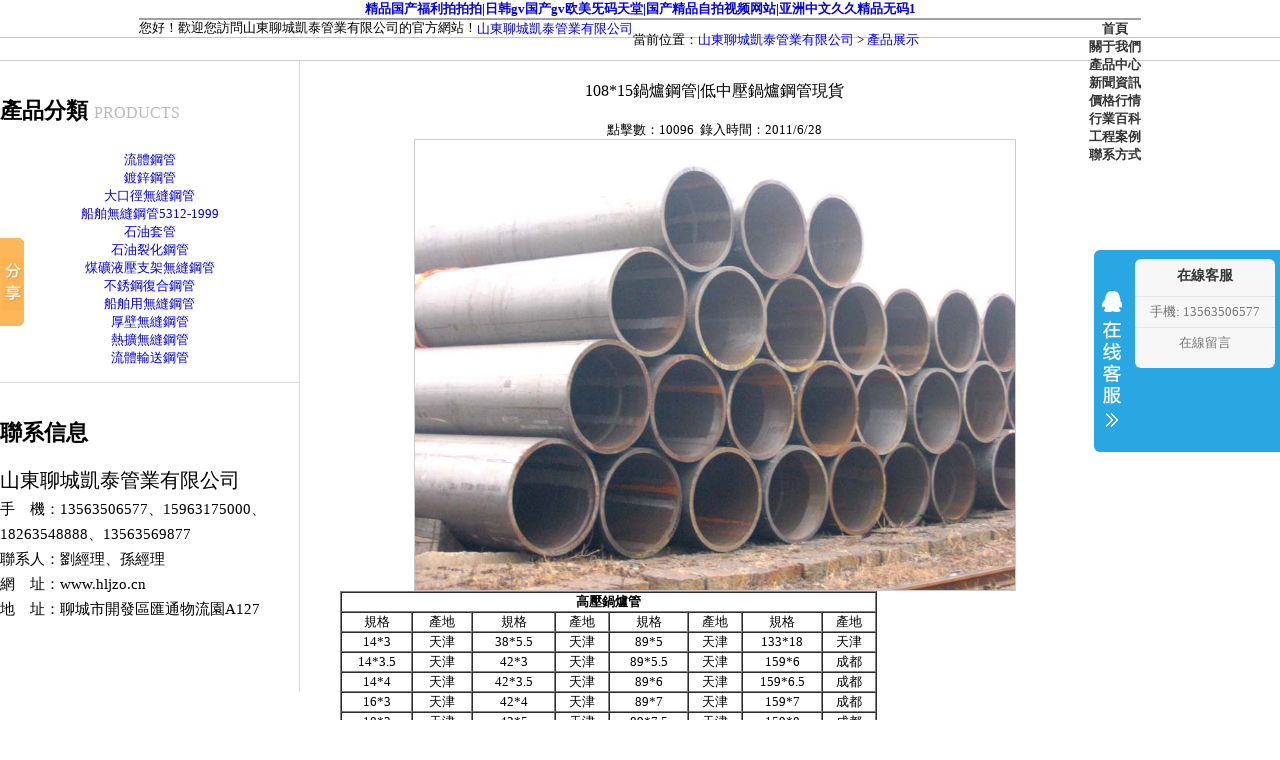

--- FILE ---
content_type: text/css
request_url: http://www.hljzo.cn/main.css
body_size: 8011
content:
/* CSS Document */
*{ margin:0;padding:0;list-style-type:none;font-size:13px;/*font-family: "Microsoft YaHei" */}
body{font-family:"Microsoft YaHei"; background:url(img/top_bg.png) repeat-x 0 0;}
img{border:0;}
a{text-decoration:none;}
a:hover{text-decoration:none;outline:none;}
.clear{clear:both;}
.header{ width:1200px; height:150px; overflow:hidden; margin:0 auto;}
#top .toprig {
	height: 90px;
	width: 630px;
	float: right;
	}
#top .toprig .menu {
	float: left;
	width: 620px;
	margin-top: 10px;
}
.nav{ float:right; width:540px; text-align:right;  margin-top:5px; }
.nav a{ padding-left:5px; padding-right:5px; height:25px; line-height:27px;  color:#000000;}
.logo{ float:left; width:263px; height:113px; overflow:hidden; margin-top:56px;}
.header span{ float:right; width:718px; height:107px; overflow:hidden; margin-top:26px;}.nav{  color:#8d8d8d; float:right; width:1200px; text-align:left;  margin-top:5px; }
.nav a{ padding-left:5px; padding-right:5px; height:25px; line-height:27px;  color:#000000;}
.logo{ float:left; width:263px; height:113px; overflow:hidden; margin-top:10px;}
.header span{ float:right; width:718px; height:107px; overflow:hidden; margin-top:26px;}
/*
.header ul{ float:left; width:1002px; height:36px; overflow:hidden; margin-top:1px;}
.header ul li{ float:left; display:block; overflow:hidden; background: url(img/line.png) no-repeat right 0; text-align:center; padding-right:2px; }
.header ul li a{ color:#fff; font-size:13px; font-family: "Microsoft YaHei"; display:block; padding-left:26px; padding-right:26px; height:36px; line-height:36px; overflow:hidden; }
.header ul li a:hover{ display:block; background:url(img/hover.jpg) no-repeat 0 0;}
.header ul li.diff3{ background:none;}*/
.nav2{
	width:850px;
	margin:0 auto;
	float: right;
}
#navi{ float:right; width:850px; height:36px; overflow:hidden; margin-top:1px; display:inline;}
#navi li{ float:left; display:block; overflow:hidden; background: url(img/line.png) no-repeat right 0; text-align:center; padding-right:2px; }
#navi li a{ color:#202020; font-size:13px; font-family: "Microsoft YaHei"; display:block; padding-left:26px; padding-right:26px; height:36px; line-height:36px; overflow:hidden;}
#navi li a:hover{  display:block; background:url(img/hover.jpg) no-repeat center 0;}
.navon a{ background:url(img/hover.jpg) no-repeat center 0; color:#fff!important}
#navi li.diff3{ background:none;}
#navi li.zwwzs a{ line-height:18px;!important}
#navi li.zwwzs a:hover{ line-height:18px;!important}
#navi li.zwwzs .navon a{ line-height:18px;!important}

.banner{ width:100%; height:400px;  padding-bottom:10px; border-bottom:1px dashed #a6afb5}
#flashs .bgitem{  z-index:1;position:absolute; top:0; }
#flashs .btn{ position:absolute; z-index:7; bottom:25px; right:50%; margin-right:-60px; padding:5px 6px;}
#flashs .btn span{ color:#333333; height:5px; width:25px; font-size:0; line-height:0; background:url(img/ico02.jpg) repeat-x; /*border:1px solid #FF4D4D;*/ cursor: pointer;display:inline-block;margin-left: 5px;padding:2px 6px; overflow:hidden;}
#flashs .btn span.cur{ background:url(img/ico01.jpg) repeat-x; color:#333333; height:5px; width:25px;   font-size:0; line-height:0;}

.main{ width:100%;}
.main_cont1{ width:949px; margin:0 auto; padding-top:52px; height:780px;}
.main_cont1 .service{ width:949px; height:50px; background: url(img/line2.png) no-repeat 0 bottom; margin:0 auto;}
.main_cont1 .service a{ font-size:24px; font-weight:bold; font-family: "Microsoft YaHei"; color:#737373}
.main_cont1 .service a:hover{ color:#f08300}
.main_cont1 dl{ float:left; width:227px; height:327px; overflow:hidden; margin-top:30px; margin-left:5px;}
.main_cont1 dl dt{ float:left; width:227px; height:209px; overflow:hidden;}
.main_cont1 dl dt img{ width:227px; height:209px;}
.main_cont1 dl .tuijian_bt{ float:left; width:202px; height:30px; overflow:hidden; text-align:center; padding-left:20px; padding-right:5px;}
.main_cont1 dl .tuijian_bt a{ color:#000000; font-family: "Microsoft YaHei"; font-size:18px; font-weight:bold;}
.main_cont1 dl .tuijian_bt a:hover{ text-decoration:underline;}
.main_cont1 dl .tuijian_nr{ float: left; width:202px; height:90px; overflow:hidden; line-height:22px;  padding-left:20px; padding-right:5px; text-align:center;}
.main_cont1 dl .tuijian_nr a{ font-size:14px; color:#737373;}

.main_cont2{ width:100%; height:855px; background:url(img/a1.png) repeat 0 0; border-top:2px solid #f08300; margin-top:40px;}
.main_cont3{ width:100%; height:881px; background:url(img/a2.png) repeat-x 0 0; padding-top:30px; overflow:hidden;}
.hzkh{ width:960px; margin:0 auto; height:150px; overflow:hidden;}
.gtbt{ float:left; width:940px; padding-left:20px; height:30px; overflow:hidden; background:url(img/list13.png) no-repeat 0 4px; margin-top:10px;}
.gtbt a{ color:#f08300; font-size:16px; font-family: "Microsoft YaHei";  }

/*---------首页案例展示---------*/
.case{ width:980px; margin:0 auto;}
.list { WIDTH: 225px; HEIGHT: 900px; OVERFLOW: hidden}
.list .cpzs_shows {PADDING-BOTTOM: 15px;  PADDING-RIGHT: 7px; PADDING-TOP: 0px}
.list_c { PADDING-LEFT: 20px; PADDING-BOTTOM: 0px; PADDING-LEFT: 0px; PADDING-RIGHT: 0px; BACKGROUND: url(img/list_t.jpg) no-repeat left top; height:746px; PADDING-TOP: 17px}
.list_c ul li a {LINE-HEIGHT: 41px; PADDING-LEFT: 37px; DISPLAY: block; BACKGROUND: url(img/lidd.gif) no-repeat 197px 16px; HEIGHT: 41px; COLOR: #333; FONT-SIZE: 14px; OVERFLOW: hidden}
.list_c ul LI a:hover {PADDING-LEFT: 37px; DISPLAY: block; BACKGROUND: url(img/lidd_hover.gif) no-repeat 190px center}
.list_c ul .cur a{PADDING-LEFT: 37px; DISPLAY: block; BACKGROUND: url(img/lidd_hover.gif) no-repeat 190px center; cursor:hand}
#alhdt{  float:left; height:670px; overflow:auto;width:314px; padding-left:20px; padding-right:20px;}
#alhdt img{ width:314px;}
.pro {WIDTH: 730px; HEIGHT: 800px; OVERFLOW: hidden}
.s_inp {MARGIN: 39px 0px 0px; WIDTH: 664px; HEIGHT: 43px; padding-right:15px;}
.inp01 {BORDER-BOTTOM: medium none; TEXT-ALIGN: left; BORDER-LEFT: medium none; PADDING-BOTTOM: 0px; LINE-HEIGHT: 43px; PADDING-LEFT: 7px; WIDTH: 600px; PADDING-RIGHT: 0px; BACKGROUND: url(img/protxt.gif) no-repeat 0 0; HEIGHT: 43px; COLOR: #9c9c9c; FONT-SIZE: 12px; BORDER-TOP: medium none; BORDER-RIGHT: medium none; PADDING-TOP: 0px}
.inp01 img{ margin-top:10px;}
.pro span {LINE-HEIGHT: 28px; HEIGHT: 28px}
.pro ul {PADDING-BOTTOM: 0px; PADDING-LEFT: 0px; PADDING-RIGHT: 0px; PADDING-TOP: 17px}
.pro ul li {PADDING-BOTTOM: 10px; PADDING-LEFT: 0px; WIDTH: 345px; PADDING-RIGHT: 0px; DISPLAY: inline; FLOAT: left; HEIGHT: 690px; MARGIN-RIGHT: 30px; PADDING-TOP: 10px}
.pro ul li span {WIDTH: 311px; BACKGROUND: url(img/psha.gif) no-repeat center bottom; HEIGHT: 609px}
.pro ul li span img {BORDER-BOTTOM: #ffcccc 1px solid; BORDER-LEFT: #ffcccc 1px solid; PADDING-BOTTOM: 2px; BACKGROUND-COLOR: #fff; PADDING-LEFT: 2px; WIDTH: 304px; PADDING-RIGHT: 2px; HEIGHT: 585px; BORDER-TOP: #ffcccc 1px solid; BORDER-RIGHT: #ffcccc 1px solid; PADDING-TOP: 2px}
.pro ul .nobot {MARGIN-RIGHT: 0px}
.scollbtn {PADDING-BOTTOM: 0px; MARGIN-TOP: 92px; PADDING-LEFT: 0px; PADDING-RIGHT: 3px; PADDING-TOP: 83px}
/*-----搜索------*/
OPTGROUP {FONT-STYLE: inherit; FONT-FAMILY: inherit; FONT-SIZE: inherit; FONT-WEIGHT: inherit}
OPTION {FONT-STYLE: inherit; FONT-FAMILY: inherit; FONT-SIZE: inherit; FONT-WEIGHT: inherit}
INPUT {VERTICAL-ALIGN: middle}
SELECT {VERTICAL-ALIGN: middle}

/*-----首页点击滚动------*/
.hz_c { float:left;PADDING-BOTTOM: 0px; PADDING-LEFT: 0px; PADDING-RIGHT: 0px; HEIGHT: 68px; OVERFLOW: hidden; PADDING-TOP: 8px}
.h01 {PADDING-BOTTOM: 0px; PADDING-LEFT: 0px; PADDING-RIGHT: 0px; PADDING-TOP: 18px}
.hz_c .box {PADDING-BOTTOM: 0px; PADDING-LEFT: 0px; WIDTH: 909px; PADDING-RIGHT: 0px; BACKGROUND: url(img/hzbg.png) no-repeat; FLOAT: left; HEIGHT: 68px; PADDING-TOP: 1px}
.hz_c ul{ float:left; margin-top:5px; }
.hz_c ul li {PADDING-BOTTOM: 0px; PADDING-LEFT: 3px; WIDTH: 175px; PADDING-RIGHT: 3px; BACKGROUND: url(img/hz_bor.gif) no-repeat right top; FLOAT: left; HEIGHT: 55px; OVERFLOW: hidden; PADDING-TOP: 0px}
.hz_c ul li img {WIDTH: 175px; HEIGHT: 55px}
.hz_c ul .nobot {BACKGROUND: none transparent scroll repeat 0% 0%}
.fl{ float:left;}
.fr{ float:right;}
.fr a{ color:#333;}

/*----footer----*/
.footer{ width:100%; background:url(img/foot_bg.png) repeat-x 0 0; height:211px; overflow:hidden;}
.foot_nav{ width:1002px; margin:0 auto; height:30px; overflow:hidden; color:#000; padding-top:5px;}
.foot_nav_left{ float:left; width:1002px; font-size:13px;}
.foot_nav_left a{ padding-left:6px; padding-right:6px; color:#262729; font-size:13px; line-height:33px;}
.foot_nav_left a:hover{ color:#f08300}
.foot_nav_right{ float:right; width:500px; text-align:right;  font-size:13px;}
.foot_nav_right a{ padding-left:6px; padding-right:6px; color:#262729;  font-size:13px;  line-height:33px;}
.foot_nav_right a:hover{ color:#f08300}
.footer p{ width:100%; text-align:center; line-height:24px; color:#b0b1b2; margin-top:25px;}
.footer p a{ color:#b0b1b2;}
.footer p a:hover{ color:#f08300; text-decoration:underline;}

/*----客户见证----*/
.khjz{ width:960px; overflow:hidden; margin:0 auto;}
.khjz dl{ float:left; width:460px; height:136px; margin-top:15px; overflow:hidden; padding-right:20px; padding-bottom:15px;}
.khjz dl dt{ float:left; width:215px; height:136px; overflow:hidden;}
.khjz dl dt img{ width:215px; height:136px; overflow:hidden;}
.khjz dl .tuijian_bt2{ float:right; width:229px; height:30px; white-space:nowrap;text-overflow:ellipsis;overflow:hidden; line-height:30px;}
.khjz dl .tuijian_bt2 a{ font-size:14px; color:#f08300; font-weight:bold;}
.khjz dl .tuijian_bt2 a:hover{ text-decoration:underline}
.khjz dl .tuijian_nr2{ float:right; width:229px; height:110px; overflow:hidden; color:#666666; line-height:22px;}
.khjz dl .tuijian_nr2 span a{ color:#f08300;} 
.khjz dl .tuijian_nr2 a{ color:#f08300;}
.khjz dl .tuijian_nr2 a:hover{ text-decoration:underline;}

.exzhonor{ width:981px; height:362px; margin:15px auto 0 auto; background:url(img/con1.jpg) no-repeat 0 0;}
.news{ width:960px; margin:0 auto; height:493px; overflow:hidden;}

.dt { width:248px; height:429px; overflow:hidden; background:url(img/sha.gif) no-repeat right 10px; padding:35px 50px 0 0;}
#newsgroup2{ background:none; width:240px; padding-right:10px;}
.dtbar { background:url(img/icon.gif) no-repeat 2px center; height:58px; line-height:58px;}
.dtbar ul li { float:left; background:url(img/zx_bor.gif) no-repeat right center; }
.dtbar ul li a { padding:0 13px; color:#999; font-size:14px; font-family: "Microsoft YaHei";}
.dtbar ul li a:hover, .dtbar ul .cur a { color:#004898;}
.dtbar ul .nobot { background:none;}
.dt_c { width:244px; height:371px; overflow:hidden; padding:0 0 0 2px;}
.dt_c ul li { height:35px; line-height:35px; width:244px;  border-bottom:1px dotted #919191; white-space:nowrap;text-overflow:ellipsis;overflow:hidden; }
.dt_c ul li a{ color:#333;}
.dt_c ul li a:hover{ text-decoration:underline;}
.dt_c ul li span { float:right;}
.dt_c ul .nobot { border-bottom:none;}

.new { width:258px; padding-left:43px;}
.newbar span img { margin:24px 5px 0;}
.new_c { width:252px;}
.main_cont4{ width:100%; margin:0 auto; height:927px; background:url(img/a10.png) repeat-x 0 40px; overflow:hidden; background-color:#FFFFFF }

.texts{ width:190px; height:19px; border:1px solid #ccc; padding-top:2px;}
.message{ width:1002px; margin:0 auto; height:403px; background:url(img/a11.jpg) no-repeat 0 0;}
.message span{ float:right; width:882px; text-align:right;margin-top:127px; padding-right:120px;}
.main_cont4_right{ float:right; width:300px; height:200px; padding-right:40px; margin-top:20px;}
.sqb{ float: left; width:300px; overflow:hidden;}
.xh{ color: #FF0000}
.wz{ font-size:14px;}
/*-----------------首页css结束---------------*/

/*-----------------云端软件CSS开始---------------*/
.nymain{ width:100%; background:url(img/a12.png) repeat-x 0 0; padding-top:30px;}
.banner2{ width:100%; height:400px; background:url(img/nybanner01.jpg) no-repeat center top; padding-bottom:17px; }
.main_nycont1{ width:1002px; margin:0 auto;}
.cont1{ background:url(img/con2.jpg) no-repeat 0 0; width:1002px; height:376px; overflow:hidden;}
.cont2{ background:url(img/con3.png) no-repeat center 0;  width:1002px; height:60px; overflow:hidden; margin-top:15px;}
.cont2 img{ float:right; width:164px; height:39px; overflow:hidden; padding-right:61px; padding-top:10px;}
.cont3{ width:1002px; height:453px; background:url(img/con4.jpg) no-repeat 0 0; overflow:hidden; margin-top:15px;}
.main_nycont2{ width:100%; height:824px; background:url(img/a13.png) repeat-x 0 0;}
.main_nycont2_con1{ width:1002px; height:425px; overflow:hidden; background:url(img/con5.png) no-repeat 0 18px; margin:0 auto 0 auto; padding-top:18px }
.main_nycont2_con2{ width:1002px; height:423px; overflow:hidden; background:url(img/con6.jpg) no-repeat 0 0; margin:0 auto 0 auto;}
.main_nycont3{ width:1001px; height:895px; background:url(img/con7.jpg) no-repeat 0 0; margin:0 auto;}
.main_nycont4s{ width:100%; height:694px; background:url(img/list26.png) repeat-x 0 0;}
.main_nycont4s_top{ width:1002px; height:287px; background:url(img/list27.jpg) no-repeat 0 0; margin:0 auto;}
.main_nycont4s_top .bdcx{ float:right; width:558px; height:76px;  padding-right:20px; margin-top:138px; }
.main_nycont4s_top .bdcx .link2{ position: relative; }
.main_nycont4s_top .bdcx .link2 a{  width:110px; height:35px; float:left; text-align:center; line-height:35px; display:block; color:#4e4e4e;  white-space:nowrap;text-overflow:ellipsis;overflow:hidden;}
.main_nycont4s_top .bdcx .link2 a:hover{ color:#f08300;}
.main_nycont4s_top span{ float:left; width:985px; height:30px; line-height:30px; text-align:right; margin-top:25px;}
.main_nycont4s_top span a{ color:#f08300; font-size:18px; font-family: "Microsoft YaHei";}
.main_nycont4s_bottom{ width:1002px; margin:0 auto; height:320px; overflow:hidden; background:url(img/list29.png) no-repeat center 98px; padding-top:50px;}
.main_nycont4s_bottom h3{ width:963px; height:48px; overflow:hidden; padding-left:20px;}
.aljz{ width:1002px; height:283px; overflow:hidden;}
.aljz dl{float:left; width:455px; height:121px; overflow:hidden; margin-top:20px; padding-left:25px;  padding-right:10px;}
.aljz dl dt{ float:left; width:166px; height:121px; overflow:hidden;}
.aljz dl dt img{ width:166px; height:121px;}
.aljz dl .tuijian_bt4{ float:right; width:270px; height:25px; line-height:25px;  white-space:nowrap; text-overflow:ellipsis; overflow:hidden; font-weight:bold;}
.aljz dl .tuijian_bt4 a{ color:#4b4b4b}
.aljz dl .tuijian_nr4{ float:right; width:270px; height:85px; line-height:22px; overflow:hidden; margin-top:6px;}
.aljz dl .tuijian_nr4 a{ color:#333;}
.aljz ul{ float:left; width:1002px; height:145px; overflow:hidden; margin-top:10px;}
.aljz ul li{float:left;display:block; width:465px; height:29px; overflow:hidden; border-bottom:1px dashed #aab2b8; margin-left:25px; _margin-left:12px;}
.aljz ul li a{ float:left;display: block;width:300px;height:29px; line-height:29px;font-size:13px; color:#333;white-space:nowrap;text-overflow:ellipsis;overflow:hidden;}
.aljz ul li a:hover{ color:#f08300;}
.aljz ul li span{ float:right; display:block; width:73px;font-size:13px;color:#444444; line-height:31px; font-family: Arial, Helvetica, sans-serif;}


/*-----------------手机网站CSS开始---------------*/
.banner3{ width:100%; height:400px; background:url(img/nybanner02.jpg) no-repeat center top; padding-bottom:10px; border-bottom:1px dashed #a6afb5}
.main_nycont5{ width:100%; height:477px; background:url(img/con9.png) no-repeat center top;}
.main_nycont6{ width:1002px; height:760px; overflow:hidden; margin:0 auto;}
.main_nycont6 h3{ float:left; width:961px; height:111px; overflow:hidden; margin-top:20px;}
.haochu{ float:left; width:959px; padding-left:2px; height:455px; overflow:hidden; background:url(img/con11.jpg) no-repeat 0 0; margin-left:20px; margin-top:10px;}
.haochu dl{ float:left; width:148px; height:329px; overflow:hidden; padding-left:20px; padding-right:23px; margin-top:40px;}
.haochu dl dt{ float:left; width:148px; text-align:center; height:154px; overflow:hidden;}
.haochu dl dd{ float:left; width:148px; height:158px; font-size:14px; color:#666; line-height:24px; font-family: "Microsoft YaHei";}
.zxzx2{ float:left; width:960px; height:129px; background:url(img/con12.jpg) no-repeat center 0; margin-top:25px; margin-left:20px;}
.zxzx2 img{ width:194px; height:57px; float:right; padding-top:37px; padding-right:50px;}
.main_nycont7{ width:100%; height:590px; background:url(img/list16.png) repeat 0 0; margin-top:30px; padding-top:30px;}
.main_nycont7 h3{ width:1002px; text-align:center; height:159px; overflow:hidden; margin:0 auto;}
.xuyao{ width:970px; height:398px; overflow:hidden; background:url(img/b7.png) no-repeat 0 0; margin:0 auto;}
.xuyao dl{ float:left; width:423px; height:152px; overflow:hidden; display:block; padding-left:40px; padding-right:20px; padding-bottom:20px; padding-top:20px}
.xuyao dl dt{ float: left; width:179px; height:152px; overflow:hidden;}
.xuyao dl .tuijian_bt3{ float:right; width:223px; height:61px; font-size:20px; font-family: "Microsoft YaHei"; color:#f08300; line-height:26px;}
.xuyao dl .tuijian_nr3{ float:right; width:223px; height:65px; overflow:hidden; line-height:22px; font-size:14px;}
.main_nycont8{ width:100%; height:650px; background:url(img/b8.png) repeat-x 0 0;}
.main_nycont8_con1{ width:960px; height:193px; margin:0 auto; background:url(img/con14.jpg) no-repeat 0 40px; padding-top:40px;}
.main_nycont8_con1 img{ float:right; width:194px; height:57px; padding-top:30px; padding-right:90px;}
.main_nycont8_con2{ width:966px; margin:0 auto; overflow:hidden; height:360px; padding-top:20px;}
.main_nycont8_con2 h3{ width:966px; height:45px; background:url(img/list22.png) no-repeat 0 bottom;}
.main_nycont8_con2 h3 a{ font-size:20px; font-family: "Microsoft YaHei"; color:#f08300; margin-left:5px; font-weight:normal; }
.main_nycont8_con2 h3 a span{ font-weight:bold; font-size:20px;}
.main_nycont8_con2 h3 a:hover{ text-decoration:underline;}
/*----内页滚动----*/
.rollBox{width:960px;overflow:hidden; margin-top:20px;}
.rollBox .Cont{width:860px;overflow:hidden; margin:0 50px;padding-top:20px;}
.rollBox .ScrCont{width:10000000px;}
.rollBox .Cont .pic{width:142px;float:left;text-align:center;padding-right:35px; *padding-right:15px;}
*+html .rollBox .Cont .pic{width:142px;float:left;text-align:center;padding-right:45px;}
.rollBox .Cont .pic img{background:#fff;border:1px solid #ccc;display:block;margin:0 auto;}
.rollBox .Cont .pic p{line-height:26px;color:#505050;}
.rollBox .Cont a{ line-height:40px; width:142px; height:30px; white-space:nowrap;text-overflow:ellipsis;overflow:hidden;}
.rollBox .Cont a:link,.rollBox .Cont a:visited{color:#626466;text-decoration:none; }
.rollBox .Cont a:hover{color:#f08300;text-decoration:underline;}
.rollBox #List1,.rollBox #List2{float:left;}
.img1{ float:left; padding-top:110px; cursor:hand}
.img2{ float:right;padding-top:110px; cursor:hand}

/*----------网站建设CSS开始----------*/
.main_nycont9{ width:950px; height:83px; overflow:hidden; margin:0 auto; padding-top:35px;}
.banner4{ width:100%; height:400px; background:url(img/nybanner03.jpg) no-repeat center top; padding-bottom:25px;}
.content{ width:1002px; margin:0 auto; border-top:1px solid #a0a0a0;}
/*案例*/
.al{ padding:20px 0 0; height:488px;}
.altil{ background:url(img/tilbg1.jpg) repeat-x 0 0; height:69px; line-height:38px;}
.altil li{ float:left; font-size:14px; border-left:solid 1px #fff; border-right:solid 1px #cfcfcf; height:38px;}
.altil li.born{ border-right:0;}
.altil li a{line-height:38px; display:inline-block; padding:0 0 0 30px; color:#3e3e3e;}
.altil li a span{line-height:38px; display:inline-block; padding:0 30px 0 0;}
.altil li a:hover,.altil li a.cur{ position:relative; color:#fff; background:url(img/sd01.jpg) no-repeat 0 0;}
.altil li a:hover span,.altil li a.cur span{background:url(img/sd02.jpg) no-repeat right 0;}
.altil li a:hover em,.altil li a.cur em{ position:absolute; background:url(img/ico02s.jpg) no-repeat 0 0; top:38px; left:56px; width:14px; height:7px; display:block;}
.al_l{ width:476px;}
.al_l dl dd p{ font-size:14px; color:#3b3b3b}
.al_l p{ color:#3b3b3b}
.al_l dl{ height:160px; overflow:hidden}
.al_l dt{ width:145px; padding:12px 0 0; float:left; height:87px; overflow:hidden; }
.al_l dt img{ width:133px; border:1px solid #ccc;}
.al_l dd{ width:290px; line-height:26px; font-size:15px;float:left;}
.al_l dd h3{ height:41px; line-height:41px; border-bottom:dashed 1px #afafb2; font-size:15px; }
.al_l dd h3 a{ color:#3b3b3b; font-size:14px;}
.al_l dd p{ height:55px; padding:5px 0 0;border-bottom:dashed 1px #afafb2; overflow:hidden;}
.al_l dd p span{ font-size:18px; display:block;}
.alt1{ height:46px; line-height:22px;border-bottom:dashed 1px #afafb2;width:434px; }
.alt1 a{ line-height:22px; width:90px; display:block; float:left; text-align:center; color:#fd700b;}
.alt1 a.all1{ margin-left:44px;}
.alt1 a.cur{ background:#b0b0b0; color:#fff;}
.alc1{ font-size:13px; line-height:24px; width:434px;}
.alc1 h4{ height:29px; line-height:29px;border-bottom:dashed 1px #afafb2; font-size:16px; font-weight:normal;margin-bottom:7px;}
.alc1 h4 a{ color:#3b3b3b; font-size:14px;}
.alc1 h4 em{ font-style:normal; font-size:16px; color:#cdcdcd; font-family:Arial;}
.al_r{ float:right; width:465px; height:252px; background:url(img/alqh_picbg.jpg) no-repeat 0 0; padding-top:16px; padding-left:45px; padding-bottom:154px; overflow:hidden;}
.al_r a{ display:block; width:423px; height:252px; overflow:hidden;}
.al_r img{ width:423px;}

/*每一步*/
.mb{background:url(img/mbbg.jpg) no-repeat center 253px; height:618px;}
.mbc{background:url(img/mbcbg.jpg) no-repeat 0 2px; height:615px; font-family: "Microsoft YaHei"; font-size:18px; line-height:25px;}
.mb_zj{ height:216px; line-height:56px; padding:34px 295px 0 75px; font-size:28px; color:#848484; overflow:hidden}
.mb_zj b{ font-weight:normal; font-size:45px; color:#505050; background:url(img/ico03.jpg) no-repeat 22px center; padding-left:92px; display:block;}
.mb_zj p{ font-size:32px;}
.mb_zj span{ float:right; font-size:18px; line-height:50px;}
.mb_zj span em{ font-style:normal; color:#f75a00; font-size:22px;}
.mb_bz ul{ clear:both;}
.mb_bz li{ float:left; padding-top:96px; height:90px; color:#fff;}
.mb01 li{ padding-left:23px; width:134px;}
.mb02 li{ padding-left:22px; width:136px;}

/*流程*/
.lc{ height:690px; overflow:hidden;}
.lc_c{ background:url(img/lcbg.jpg) no-repeat scroll -7px -209px; height:366px; padding:0 0 0 5px;}
.lc_c ul{ height:185px; }
.lc_c li{ float:left;}
.lc_c li a{ font-size:20px; color:#fff; line-height:28px;float:left;display:block; width:106px; height:80px;padding:100px 0 0 51px; font-family: "Microsoft YaHei"}
.lc_c li a:hover{ background:url(img/lchbg.jpg) no-repeat; text-decoration:none;}
.lc_c .lchh{ clear:both;}
.lc_c li.lc01 a{ background-position:-1px 0;}
.lc_c li.lc02 a:hover{background-position:-157px 0;}
.lc_c li.lc03 a:hover{background-position:-314px 0;}
.lc_c li.lc04 a:hover{background-position:-473px 0;}
.lc_c li.lc05 a:hover{background-position:-629px 0;}
.lc_c li.lc06 a:hover{background-position:-1px -185px;}
.lc_c li.lc07 a:hover{background-position:-157px -185px;}
.lc_c li.lc08 a:hover{background-position:-314px -185px;}
.lc_c li.lc09 a:hover{background-position:-473px -185px;}
.lc_c li.lc10 a:hover{background-position:-629px -185px;}
.lc_c li.lc11 a:hover{background-position:-785px -185px;}

.lc_c .pa span{color:#f75a00;}
.lc_c .pa h3{ height:54px; line-height:54px; font-size:32px; color:#f75a00; font-family: "Microsoft YaHei"}
.lc_c .pa{ display:none;width:370px; background:#fff; padding:25px 30px 30px; line-height:28px; font-size:16px; color:#737373; font-family: "Microsoft YaHei"}
.lc_c .lc1c{bottom:180px; left:0;display:none;}
.lc_c .lc2c{bottom:180px; right:0;}


.vam { vertical-align:middle;}
.clear{ clear:both; font-size:0; line-height:0; height:0;}
.tr { text-align:right;}
.tl { text-align:left;}
.center { text-align:center;}
.fl { float:left;}
.fr { float:right;}
.fw{ font-family: "Microsoft YaHei"}
.pa{ position:absolute;}
.pr{ position:relative}
.mt8{ margin-top:8px;}
.font14 { font-size:14px; font-weight:bold;}
/* -- 购物车外部框架 -- */


/* -- 客户捷报 -- */
.khjb{ width:940px; overflow:hidden; margin:0 auto; padding-top:30px; background:url(img/sha.gif) no-repeat  center 0; height:236px; overflow:hidden;}
.khjb h3{ width:940px; height:30px; line-height:30px; }
.khjb h3 a{ font-size:20px; color:#f08300; font-family: "Microsoft YaHei";}
.khjb_left{ float:left; width:940px; height:219px; margin-top:30px;}
.khjb_left ul{ float:left; width:940px; height:219px; overflow:hidden;}
.khjb_left ul li{ float:left;display:block; width:433px; height:33px; overflow:hidden; border-bottom:1px dashed #aab2b8; margin-left:28px;}
.khjb_left ul li a{  float:left;display: block;width:300px;height:33px;line-height:33px;font-size:13px; color:#333;white-space:nowrap;text-overflow:ellipsis;overflow:hidden;}
.khjb_left ul li a:hover{ color:#f08300;}
/*.khjb_left{ width:433px; height:219px; overflow:hidden; float:left; margin-top:30px; }
#khjb_right{ float:right;}
.khjb_left ul{ float:left; width:433px; height:219px; overflow:hidden;}
.khjb_left ul li{float:left;display:block; width:433px; height:33px; overflow:hidden; border-bottom:1px dashed #aab2b8}
.khjb_left ul li a{ float:left;display: block;width:300px;height:33px;line-height:33px;font-size:13px; color:#333;white-space:nowrap;text-overflow:ellipsis;overflow:hidden;}
.khjb_left ul li a:hover{ color:#f08300;}*/
.khjb_left ul li span{ float:right; display:block; width:75px;font-size:13px;color:#444444; line-height:31px;}
.main_nycont10{ width:1002px; height:226px; margin:0 auto; background: url(img/con21.jpg) no-repeat 0 30px; padding-top:30px;}
.main_nycont11{ width:450px; height:264px; overflow:hidden; background:url(img/con22.jpg) no-repeat 0 30px; padding-left:552px; margin:0 auto; padding-top:30px;}
.main_nycont11 h3{ float:left; width:450px; height:30px; line-height:30px; overflow:hidden;}
.main_nycont11 h3 a{ font-size:16px; color:#737373;  font-family: "Microsoft YaHei";}
.main_nycont11 p{ float:left; width:450px; line-height:24px; color:#737373; font-size:14px; margin-top:15px; height:136px; overflow:hidden;}
.main_nycont11 span { float:left; width:450px; height:20px; margin-top:15px; overflow:hidden;}
.main_nycont11 span a{ color:#737373}
.main_nycont11 span a;hover{ color:#f08300;}

/*荣誉
.main_nycont12{ width:1002px; margin:0 auto; height:265px; overflow:hidden; }
.ry{ height:294px; overflow:hidden; padding:17px 0 0; }
.rytil{ height:76px; line-height:76px;overflow:hidden;}
.rytil a{font-size:18px; float:left;line-height:38px; color:#9f9f9f;font-family: "Microsoft YaHei"; padding:0 46px 0 0; font-weight:normal;}
.rytil a:hover,.rytil a.cur{color:#505050;}
.ry01,.ry03{ padding:43px 0 0;}
.ry02{ width:888px; overflow:hidden}
.ry02 li{ width:200px;float:left;  padding:0 4px 0 15px;}
.ry02 li a{  float:left;  display:block; width:200px; height:128px; overflow:hidden;}
.ry02 li img{width:200px; }
.ry02 li span{ display:block; height:54px; line-height:54px; text-align:center; color:#333;}
.ry02 li span a{color:#333;font-family: "Microsoft YaHei"; font-size:13px; height:50px; line-height:50px;}
.ry02 li span a:hover{ color:#f08300}*/

.main_nycont12{ width:1002px; margin:0 auto; height:407px; overflow:hidden; }
.ry{ height:407px; overflow:hidden; padding:45px 0 0; }
.rytil{ height:76px; line-height:76px;overflow:hidden;}
.rytil a{font-size:18px; float:left;line-height:38px; color:#9f9f9f;font-family: "Microsoft YaHei"; padding:0 46px 0 0; font-weight:normal;}
.rytil a:hover,.rytil a.cur{color:#505050;}
.ry01,.ry03{ padding:43px 0 0;}
.ry02{ width:888px; overflow:hidden}
.ry02 li{ width:200px;float:left;  padding:0 4px 0 15px;}
.ry02 li a{  float:left;  display:block; width:200px; height:270px; overflow:hidden;}
.ry02 li img{width:200px; height:270px; }
.ry02 li span{ display:block; height:54px; line-height:54px; text-align:center; color:#333;}
.ry02 li span a{color:#333;font-family: "Microsoft YaHei"; font-size:13px; height:50px; line-height:50px;}
.ry02 li span a:hover{ color:#f08300}

/*广告*/
.main_nycont13{ width:1002px; margin:20px auto 0 auto; border-bottom:1px solid #a0a0a0; border-top:1px solid #a0a0a0;}
.h_gg{font-size:23px; color:#898989;font-family: "Microsoft YaHei"; }
.h_gg01{ height:99px; padding:0 65px; line-height:99px;}
.gg01{ top:32px; right:76px;}
.h_gg02{ height:126px; padding:47px 50px 0; font-size:24px; line-height:42px;}
.h_gg02 b{ display:block; font-weight:normal; font-size:30px;}
.gg02{ top:29px; right:80px;}
.h_gg03{ padding:54px 23px 0; height:122px; line-height:38px; font-size:24px;}
.h_gg03 span{ display:block; font-size:28px;}
.gg03{ top:68px; right:46px;}
.h_gg04{ padding:43px 50px 0; height:115px; line-height:38px; font-size:22px;}
.h_gg04 span{ font-size:26px; color:#505050; display:block;}
.gg04{ top:57px; right:14px;}

.main5{ width:100%; margin-top:30px; background:#e6e5e5;}
/*---政府软件*/
.banner5{ width:100%; height:465px; background: url(img/nybanner04.jpg) no-repeat center top; overflow:hidden;}
.main_nycont15{ width:1002px; height:1070px;  margin:0 auto;}
.main_nycont16s{ width:1002px; overflow:hidden; margin:0 auto;}
.main_nycont16s h3{ width:1002px; height:48px; text-align:center; margin-top:20px;}
.main_nycont16s ul{ float:left; display:inline; overflow:hidden; width:962px; margin-top:20px; padding-left:40px;}
.main_nycont16s ul li{ float:left; width:220px; padding-left:10px; height:24px; line-height:24px; white-space:nowrap;text-overflow:ellipsis;overflow:hidden; padding-right:5px; color:#363636; margin-top:5px; background: url(img/list46.png) no-repeat 0 10px; }
/*---软件开发-----*/
.banner6{ width:100%; height:400px; background:url(img/nybanner05.jpg) no-repeat center top;}
.banner70{ width:100%; height:400px; background:url(img/nybanner050.jpg) no-repeat center top;}
.main_cont4s{ width:100%; margin:0 auto; height:925px; background:url(img/list35.jpg) repeat-x 0 0; overflow:hidden;  }
.lmlbnys{ width:971px; height:423px; padding-top:37px; overflow:hidden; margin:0 auto;}
.lmlbnys_left{ float:left; width:288px; height:423px; overflow:hidden;}
.lmlbnys_left dl{ float:left; width:185px; background:url(img/bt1.jpg) no-repeat 0 0; padding-left:93px; height:100px; overflow:hidden;}
.lmlbnys_left dl dt{ float:left; width:185px; height:42px; overflow:hidden;}
.lmlbnys_left dl dd{ float:left; width:185px; height:47px; line-height:22px; overflow:hidden;}
.lmlbnys_left dl dd a{ color:#6e6e6e}
.lmlbnys_left ul{ float:left; width:265px; height:259px; background:url(img/list33.jpg) no-repeat 0 0; margin-top:15px; padding-left:10px; padding-right:10px; padding-top:10px; padding-bottom:10px; }
.lmlbnys_left ul li{ float: left; width:265px; height:42px; overflow:hidden; border-bottom:1px dashed #919191}
.lmlbnys_left ul li a{ float:left; display:block; width:220px; height:42px; line-height:42px; background:url(img/list36.jpg) no-repeat 10px 17px; padding-left:25px; white-space:nowrap;text-overflow:ellipsis;overflow:hidden; color:#646464; font-size:14px; padding-right:20px;}
.lmlbnys_left ul li a:hover{ background:url(img/list31.jpg) no-repeat 0 0; color:#fff;}
.lmlbnys_left ul span{ float:right; width:220px; text-align:right; padding-right:15px; margin-top:20px;}
.lmlbnys_left ul span a{ color:#6e6e6e}

.lmlbnys_middle{ float:left; width:293px; height:423px; overflow:hidden; margin-left:40px;}
.lmlbnys_middle dl{ float:left; width:198px; background:url(img/bt2.jpg) no-repeat 0 0; padding-left:93px; height:100px; overflow:hidden;}
.lmlbnys_middle dl dt{ float:left; width:198px; height:42px; overflow:hidden;}
.lmlbnys_middle dl dd{ float:left; width:198px; height:47px; line-height:22px; overflow:hidden;}
.lmlbnys_middle dl dd a{ color:#6e6e6e;}
.lmlbnys_middle p{ float:left; width:293px; height:272px; overflow:hidden; margin-top:17px; text-align:center;}

.lmlbnys_right{ float:right; width:297px; height:423px; overflow:hidden;}
.lmlbnys_right dl{ float:left; width:198px; background:url(img/bt3.jpg) no-repeat 0 0; padding-left:93px; height:100px; overflow:hidden;}
.lmlbnys_right dl dt{ float:left; width:198px; height:42px; overflow:hidden;}
.lmlbnys_right dl dd{ float:left; width:198px; height:47px; line-height:22px; overflow:hidden;}
.lmlbnys_right dl dd a{ color:#6e6e6e;}
.cpans{ float:left; width:282px; height:274px; overflow:hidden; background:url(img/list34.jpg) no-repeat 0 0; margin-top:15px;}
.cpans p{ width:282px; text-align:center; height:195px; overflow:hidden; margin-top:15px;}
.cpans p img{ width:264px; height:195px;}
.cpans span{ float:left; padding-left:10px; width:264px; height:52px; line-height:18px; color:#6e6e6e; margin-top:5px; overflow:hidden;}
.cpans span a{ color:#6e6e6e}

.main4{ width:962px; margin:0 auto; padding-top:25px; padding-bottom:20px; padding-right:45px;}
.position{ width:942px; height:29px; padding-left:20px; background:url(img/list37.jpg) no-repeat 0 0; line-height:29px; color:#494949; font-family:"Microsoft YaHei"}
.position a{ color:#494949}
.position a:hover{ color:#ff9600;}
.main4_content{ float:left; width:674px; overflow:hidden; margin-top:10px;}

.tops{ float:left; width:674px; height:16px; overflow:hidden;}
.bottoms{ float:left; width:674px; height:29px; overflow:hidden;}
.main4_content_middles{ float:left; width:644px; background:url(img/list40.jpg) repeat-y 0 0; padding-left:15px; padding-right:15px; line-height:24px; color:#666}
main4_content_middles a{ color:#666}
.nybts2{ width:644px; text-align:center;font-size:20px;font-weight:bold; color:#666666;line-height:27px; margin-top:6px;}
.fbrqs2{ float:left; width:644px; height:28px;font-size:13px;font-weight:normal;text-align:center; line-height:32px;margin-top:10px; margin-bottom:10px; color:#bcbbbb;}

/*------侧边栏------*/
.main4_right{ float:right; width:273px; overflow:hidden; margin-top:10px;}
.main4_right .sider_top{ float:left; width:273px; height:10px; overflow:hidden;}
.sider_bottom{ float:left; width:273px; height:21px; overflow:hidden;}
.sider_middle{ width:273px; float:left; background:url(img/list44.jpg) repeat-y 0 0;}
.sider_middle h3{ float:left; width:256px; height:24px; line-height:24px; padding-left:15px; background:#c7c7c7; margin-left:1px; margin-top:10px;}
.sider_middle h3 a{ color:#000000; font-size:14px; font-weight:normal; font-family: "Microsoft YaHei"; }
.sider_middle ul{ float:left; width:203px; padding-left:45px; padding-right:8px; background:url(img/list43.jpg) no-repeat 16px 5px; margin-top:10px;}
.sider_middle ul li{ float:left; width:203px; height:24px; line-height:24px; white-space:nowrap;text-overflow:ellipsis;overflow:hidden;}
.sider_middle ul li a{ color:#333;}
.sider_middle ul li a:hover{ color:#ff9600}

.new_s2 {float:left; width:644px; overflow:hidden; margin-top:20px; }
.new_s2 li {display:block; width:644px; height:35px; float:left; line-height:37px; border-bottom:1px dashed #b4b4b4; overflow:hidden;}
.new_s2 li a{ float:left;display: block; width:544px; height:35px; font-size:13px; text-indent:1.5em; color:#444; background: url(img/list46.png) no-repeat 3px 16px; white-space:nowrap;text-overflow:ellipsis;overflow:hidden;}
.new_s2 li a:hover{color:#f15916;}
.new_s2 li span{float:right;margin-right:5px; color:#b6b5b4;}

.numbers{float:left;width:320px;height:25px;display:inline;overflow:hidden;margin-top:24px;margin-left:180px;overflow:hidden;}
.numbers li{float:left;line-height:23px;text-align:center;display:block;margin-left:10px;}
.numbers li a{display:block;width:53px;height:23px;background-color:#f1f0ef;border:1px solid #cccccc;color:#8a8c8b;}
.numbers li a:hover{width:53px;height:23px;border:1px solid #cccccc;color:#ffffff;background:#f15916;}

.sxp{ float:left; width:644px; overflow:hidden; margin-top:15px; }
.sxp li{ float:left; width:644px; display:block; margin-top:10px; height:24px;  line-height:24px; color:#666;}
.sxp li a{ color:#666;}
.sxp li a:hover{ text-decoration:underline;}
.main_nycont16{ width:1002px; margin-top:15px; overflow:hidden; margin:0 auto;}
.main_nycont16 dl{ float:left; width:200px; height:176px; overflow:hidden; padding-left:15px; padding-right:15px; margin-top:20px;}
.main_nycont16 dl dt{ float:left; width:200px; height:146px; overflow:hidden;}
.main_nycont16 dl dt img{ width:200px; height:146px; }
.main_nycont16 dl dd{ float:left; width:200px; height:30px; line-height:30px; overflow:hidden; text-align:center;  white-space:nowrap;text-overflow:ellipsis;overflow:hidden;}
.main_nycont16 dl dd a{ color:#333333;}
.aljz2{ width:302px; height:230px; overflow:hidden; float:left; margin-top:20px; padding-left:10px; padding-right:9px; }
.aljz2 dt{ width:300px; height:189px; overflow:hidden; float:left; border:1px solid #ccc;}
.aljz2 dt img{ width:300px; height:189px;}
.aljz2 dd{float:left; width:300px; height:30px; line-height:30px;  white-space:nowrap;text-overflow:ellipsis;overflow:hidden; text-align:center; }
.aljz2 dd a{ color:#333;}


/*----案例页面样式-----.main_nycont14 p{  width:1000px; overflow:hidden;  background:#414753;}
.main_nycont14 p a{ float:left; display:block; height:38px; line-height:38px; background:url(img/c1.png) repeat-x 0 bottom; padding-bottom:2px; font-size:14px; padding-left:19px; padding-right:19px;  text-align:center; color:#fff; overflow:hidden;}
.main_nycont14 p a:hover{ background:#f08300; display:block; overflow:hidden; background:url(img/c1_hover.png) repeat-x 0 -5px;padding-bottom:2px;}*/
.main_nycont14{ width:1002px; margin:0 auto; overflow:hidden; padding-bottom:15px;}

.anshows{ width:1002px; overflow:hidden;}
.cgal2{ float:left; width:1000px; overflow:hidden;}
.cgal2 dl{ float:left; width:313px; height:245px; overflow:hidden; padding-left:10px; padding-right:10px; margin-top:20px;}
.cgal2 dl dt{ float:left; width:313px; height:210px; overflow:hidden;}
.cgal2 dl dt img{ width:313px;}
.cgal2 dl dd{ float:left; width:313px; height:30px; line-height:30px; text-align:center;}
.cgal2 dl dd a{ color:#404040; font-size:14px; font-weight:bold; white-space:nowrap;text-overflow:ellipsis;overflow:hidden;}
.main2{ width:100%; margin-top:30px; background:#dfdfdf; }
/*------------------------滑动门效果---------------------*/
.w936 { MARGIN-TOP: 20px; WIDTH: 1000px; CLEAR: both}
.tb_ {WIDTH: 1000px}
.tb_ UL { WIDTH: 1000px; HEIGHT: 40px; background:#414753; overflow:hidden;}
.tb_ LI {TEXT-ALIGN: center; height:38px; line-height:38px;  float:left;padding-left:22px; padding-right:23px;  CURSOR: pointer; color:#fff}
.tb_ LI a{ color:#fff;}

.w9361 { MARGIN-TOP: 20px; WIDTH: 1000px; CLEAR: both}
.tb1_ {WIDTH: 1000px}
.tb1_ UL { WIDTH: 1000px; HEIGHT: 40px; background:#414753; overflow:hidden;}
.tb1_ LI {TEXT-ALIGN: center; height:38px; line-height:38px;  float:left;padding-left:40px; padding-right:50px;  CURSOR: pointer; color:#fff}
.tb1_ LI a{ color:#fff;}

.normaltab {FONT-FAMILY: "Microsoft YaHei";  background:url(img/c1.png) repeat-x 0 bottom; padding-bottom:2px;  COLOR: #0f0b0a;font-size:14px;}
.hovertab {FONT-FAMILY: "Microsoft YaHei"; background:url(img/c1_hover.png) repeat-x 0 -5px; padding-bottom:2px; COLOR: #333; FONT-SIZE: 14px}
.dis { DISPLAY: block; }
.undis { DISPLAY: none;}
#numbers2{ margin-left:350px;}
